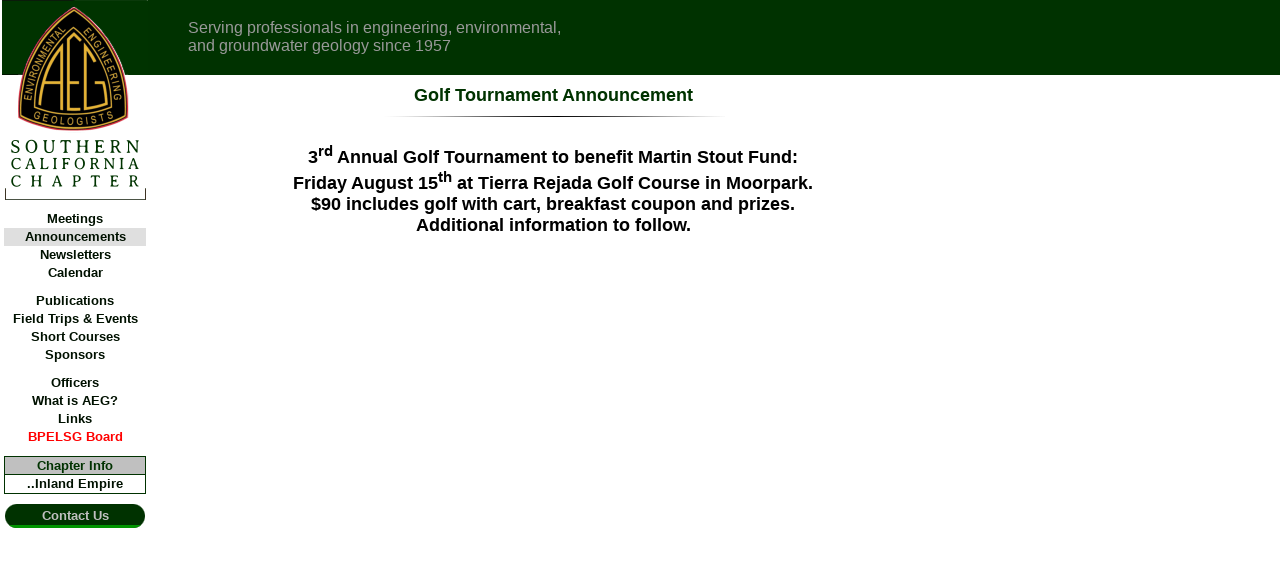

--- FILE ---
content_type: text/html; charset=UTF-8
request_url: http://aegsc.org/announcements/2008golf.php
body_size: 1980
content:

<html>
<head>
<title>AEG Southern California Region</title>
<meta http-equiv="Content-Type" content="text/html; charset=iso-8859-1">
<link rel="stylesheet" href="../aegsocal.css" type="text/css">
<script type="text/javascript">
function MM_swapImgRestore() { //v3.0
var i,x,a=document.MM_sr; for(i=0;a&&i<a.length&&(x=a[i])&&x.oSrc;i++) x.src=x.oSrc;
}
function MM_preloadImages() { //v3.0
var d=document; if(d.images){ if(!d.MM_p) d.MM_p=new Array();
var i,j=d.MM_p.length,a=MM_preloadImages.arguments; for(i=0; i<a.length; i++)
if (a[i].indexOf("#")!=0){ d.MM_p[j]=new Image; d.MM_p[j++].src=a[i];}}
}
function MM_swapImage() { //v3.0
var i,j=0,x,a=MM_swapImage.arguments; document.MM_sr=new Array; for(i=0;i<(a.length-2);i+=3)
if ((x=MM_findObj(a[i]))!=null){document.MM_sr[j++]=x; if(!x.oSrc) x.oSrc=x.src; x.src=a[i+2];}
}
function MM_findObj(n, d) { //v4.01
var p,i,x;  if(!d) d=document; if((p=n.indexOf("?"))>0&&parent.frames.length) {
d=parent.frames[n.substring(p+1)].document; n=n.substring(0,p);}
if(!(x=d[n])&&d.all) x=d.all[n]; for (i=0;!x&&i<d.forms.length;i++) x=d.forms[i][n];
for(i=0;!x&&d.layers&&i<d.layers.length;i++) x=MM_findObj(n,d.layers[i].document);
if(!x && d.getElementById) x=d.getElementById(n); return x;
}
function setClass(n, cls) {
var obj = MM_findObj(n);
if (obj != null) { obj.className = cls };
return true;
}
</script>
</head>

<body bgcolor="#FFFFFF" text="#000000" leftmargin="0" topmargin="0" marginwidth="0" marginheight="0" onLoad="MM_preloadImages('../images/logo.gif')">
<table cellspacing="0" cellpadding="0" width="100%" height="100%" bgcolor="#FFFFFF"><tr><td width="100%" height="100%" valign="top"><table cellspacing="0" cellpadding="0" width="100%" height="100%" bgcolor="#FFFFFF" style="margin:0px 2px 0px 2px;"><tr><td width="146" height="100%" align="center" valign="top"><table cellspacing="0" cellpadding="0" border="0" width="146"><tr><td width="146"><div align="center"><a href="/"><img src="/images/logo1a.png" border="0"></a></div></td></tr><tr><td width="146"><div align="center"><table cellspacing="0" cellpadding="0" border="0" width="140"><tr height="10"><td height="10"></td></tr><tr><td class="mOut" id="id_1" height="18" align="center" valign="middle"><a class="menu" href="/meetings/">Meetings</a></td></tr><tr><td class="mSel" id="id_2" height="18" align="center" valign="middle"><a class="menu" href="/announcements/">Announcements</a></td></tr><tr><td class="mOut" id="id_3" height="18" align="center" valign="middle"><a class="menu" href="/newsletter/">Newsletters</a></td></tr><tr><td class="mOut" id="id_4" height="18" align="center" valign="middle"><a class="menu" href="/calendar/index.php#next_event">Calendar</a></td></tr><tr height="10"><td height="10"></td></tr><tr><td class="mOut" id="id_5" height="18" align="center" valign="middle"><a class="menu" href="/publications/">Publications</a></td></tr><tr><td class="mOut" id="id_6" height="18" align="center" valign="middle"><a class="menu" href="/fieldtrips/">Field Trips & Events</a></td></tr><tr><td class="mOut" id="id_7" height="18" align="center" valign="middle"><a class="menu" href="/shortcourses/">Short Courses</a></td></tr><tr><td class="mOut" id="id_8" height="18" align="center" valign="middle"><a class="menu" href="/sponsors/">Sponsors</a></td></tr><tr height="10"><td height="10"></td></tr><tr><td class="mOut" id="id_9" height="18" align="center" valign="middle"><a class="menu" href="/officers/">Officers</a></td></tr><tr><td class="mOut" id="id_10" height="18" align="center" valign="middle"><a class="menu" href="/about/">What is AEG?</a></td></tr><tr><td class="mOut" id="id_11" height="18" align="center" valign="middle"><a class="menu" href="/links/">Links</a></td></tr><tr><td class="mOut" id="id_12" height="18" align="center" valign="middle"><a class="menuRed" href="/bggnews/">BPELSG Board</a></td></tr><tr height="10"><td height="10"></td></tr><tr><td style="border-color:#003200;border-style:solid;border-width:1px 1px 1px 1px"><table cellspacing="0" cellpadding="0" border="0" width="100%" style="background-color:#d0d0d0;"><tr><td align="center" style="height:18px;background-color:#c0c0c0;border-color:#003200;border-style:solid;border-width:0px 0px 1px 0px"><font face="Arial, Verdana, Helvetica, sans-serif" size="2" color="#003200"><b>Chapter Info</b></font></td></tr><tr><td class="mOut" id="id_13" height="18" align="center" valign="middle"><a class="menubold" href="/chapters/inlandempire/">..Inland Empire</a></td></tr></table></td></tr><tr height="10"><td height="10"></td></tr><tr><td width="146" height="24" align="center" style="background-image:url(/images/bg_140.gif);background-repeat:no-repeat;background-position:center center;"><a href="/officers/"><font face="Arial, Verdana, Helvetica, sans-serif" size="2" color="#c0c0c0"><b>Contact Us</b></font></a></td></tr></table></div></td></tr></table></td><td width="100%" height="100%" align="left" valign="top"><table cellspacing="0" cellpadding="0" border="0" width="100%" ><tr><td bgcolor="#003200" style="margin-right:100px;"><table cellspacing="0" cellpadding="0" border="0" width="100%" height="75"><tr><td width="100%"><div align="left" style="padding-left:40px;"><font face="Verdana, Arial, Helvetica, sans-serif" size="3" color="#999999">Serving professionals in engineering, environmental,<br>and groundwater geology since 1957</font></div></td></tr></table></td></tr><tr><td><table cellspacing="0" cellpadding="0" border="0" width="800"><tr><td width="100%" valign="top"><div align="center" style="margin:10px 10px 5px 20px;"><div align="center">
    <font color="003300" size="4" face="Verdana, Arial, Helvetica, sans-serif">
	<strong>Golf Tournament Announcement</strong>
	</font><br>
    <img src="../images/under2.gif" width="344" height="20" align=center>
</div>
<p class="text-center"><font size="+1"><strong>
		3<sup>rd</sup> Annual Golf Tournament to benefit Martin Stout Fund:<br>
		Friday August 15<sup>th</sup> at Tierra Rejada Golf Course in Moorpark.<br>
	    $90 includes golf with cart, breakfast coupon and prizes.<br>
	    Additional information to follow.<br></strong></font>
</p>

	  
</div></td></tr></table></td></tr></table></td></tr><tr><td height="20">&nbsp;</td></tr></table></td></tr></table>
</body>
</html>


--- FILE ---
content_type: text/css
request_url: http://aegsc.org/aegsocal.css
body_size: 710
content:
body {
	color			: #000000;	
	font-family		: Arial, Helvetica, sans-serif;
	font-size		: 12pt;
	font-style		: normal;
	font-weight		: normal;
}

A:link {
	text-decoration		: none;
	color			: #003300;
	font-style		: normal;
	font-weight		: bold
}
A:visited {
	text-decoration		: none;
	color			: #002200;
	font-style		: normal;
	font-weight		: bold
}
A:active {
	text-decoration		: none;
	color			: #007700;
	font-style		: normal;
	font-weight		: bold
}
A:hover {
	text-decoration		: underline;
	font-style		: normal;
	font-weight		: bold
}
A.reverse:link {
	text-decoration		: none;
	color			: #c0c0c0;
	background-color	: #003200;
	font-style		: normal;
	font-weight		: bold;
}
A.reverse:visited {
	text-decoration		: none;
	color			: #c0c0c0;
	background-color	: #003200;
	font-style		: normal;
	font-weight		: bold;
}
A.reverse:active {
	text-decoration		: none;
	color			: #c0c0c0;
	background-color	: #003200;
	font-style		: normal;
	font-weight		: bold;
}
A.reverse:hover {
	text-decoration		: underline;
	color			: #ffffff;
	background-color	: #003200;
	font-style		: normal;
	font-weight		: bold;
}


TD.mOut {
	background-color	: #FFFFFF;
	position:relative;
}
/*TD.mOver {
	background-color	: #003200;
}
*/
TD.mSel {
	background-color	: #dfdfdf;
	position:relative;
}
/*
A.menu:link, A.menu:visited, A.menu:active {
	color			: #000000;
	font-family		: Arial, Helvetica, sans-serif;
	font-size		: 10pt;
	font-weight		: bold;
	text-decoration		: none;
}
A.menu:hover {
	color			: #FFFFFF;
	text-decoration		: none;
}
*/

.menu {

	text-align: center;

}

a.menu {

	display: block;
	font-family: Arial, Helvetica, sans-serif;
	text-decoration: none;
	font-size: 10pt;
	color: #000000;
	width: 140px;

}

a.menu:link, a.menu:visited, a.menu:active {

	display: block;
	color: #001100;

}
a.menu:hover {

	display: block;
	font-family: Arial, Helvetica, sans-serif;
	text-decoration: none;
	font-size: 10pt;
	background-color: #003200;
	border: 1px solid #000;
	color: #FFFFFF;
	width: 140px;

}

a.menubold {

	display: block;
	font-family: Arial, Helvetica, sans-serif;
	text-decoration: none;
	font-size: 10pt;
	font-weight: bold;
	color: #000000;
	width: 140px;

}

a.menubold:link, a.menubold:visited, a.menubold:active {

	display: block;
	color: #001100;

}

a.menubold:hover {

	display: block;
	font-family: Arial, Helvetica, sans-serif;
	text-decoration: none;
	font-size: 10pt;
	background-color: #003200;
	border: 1px solid #000;
	color: #FFFFFF;
	width: 140px;

}

a.menu8pt {

	display: block;
	font-family: Arial, Helvetica, sans-serif;
	text-decoration: none;
	font-size: 8pt;
	font-weight: normal;
	color: #000000;
	width: 140px;

}

a.menu8pt:link, a.menu8pt:visited, a.menu8pt:active {

	display: block;
	color: #001100;

}

a.menu8pt:hover {

	display: block;
	font-family: Arial, Helvetica, sans-serif;
	text-decoration: none;
	font-size: 8pt;
	background-color: #003200;
	border: 1px solid #000;
	color: #FFFFFF;
	width: 140px;

}
a.menuRed {

	display: block;
	font-family: Arial, Helvetica, sans-serif;
	text-decoration: none;
	font-size: 10pt;
	color: #ff0000;
	width: 140px;

}

a.menuRed:link, a.menuRed:visited, a.menuRed:active {

	display: block;
	color: #ff0000;

}

a.menuRed:hover {

	display: block;
	font-family: Arial, Helvetica, sans-serif;
	text-decoration: none;
	font-size: 10pt;
	background-color: #003200;
	border: 1px solid #000;
	color: #FFFFFF;
	width: 140px;

}

/**
a.menu:active {

	color: #FFFFFF;

}
**/
DIV {
	position:relative;
}	
TABLE {
	position:relative;
}	
TD {
	position:relative;
}	
P.text-left {
	text-align		: left;
	color			: #000000;	
	font-family		: Arial, Helvetica, sans-serif;
	font-size		: 12pt;
	font-style		: normal;
	font-weight		: normal;
}
P.text-right {
	text-align		: right;
	color			: #000000;	
	font-family		: Arial, Helvetica, sans-serif;
	font-size		: 12pt;
	font-style		: normal;
	font-weight		: normal;
}
P.text-justify {
	text-align		: justify;
	color			: #000000;	
	font-family		: Arial, Helvetica, sans-serif;
	font-size		: 12pt;
	font-style		: normal;
	font-weight		: normal;
}
DIV.text-left {
	text-align		: left;
	position:relative;
}
DIV.text-right {
	text-align		: right;
	position:relative;
}
DIV.text-justify {
	text-align		: justify;
	position:relative;
}
FONT.std {
	color			: #000000;	
	font-family		: Arial, Helvetica, sans-serif;
	font-size		: 12pt;
	font-style		: normal;
	font-weight		: normal;
}
HR.grn {
	color			: #003200;
	height			: 1px;	
}
FONT.stdMeet {
	color			: #000000;	
	font-family		: Arial, Helvetica, sans-serif;
	font-size		: 12pt;
	font-style		: normal;
	font-weight		: normal;
}
